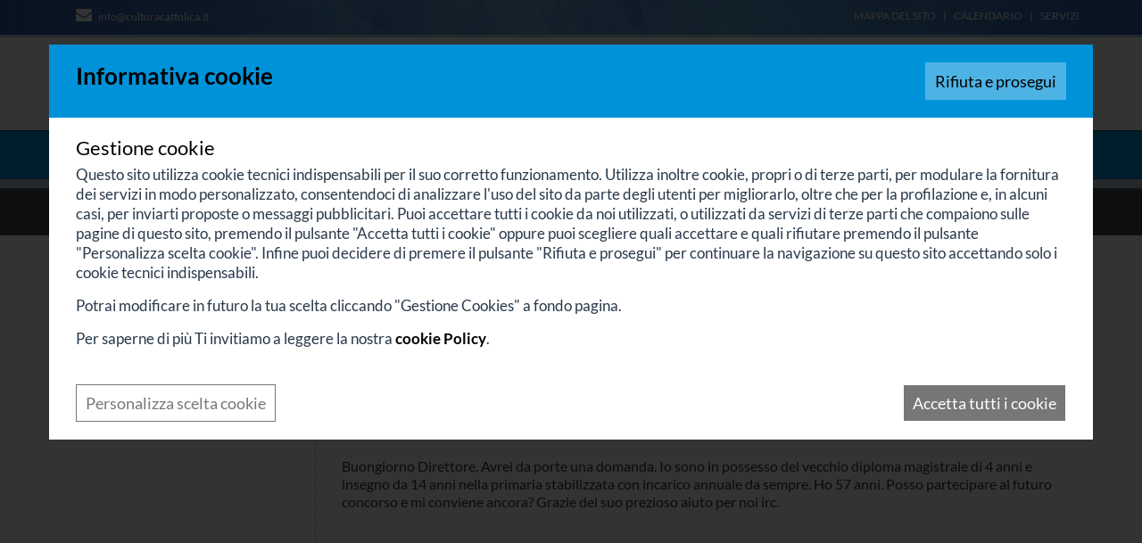

--- FILE ---
content_type: text/html; Charset=UTF-8
request_url: https://www.culturacattolica.it/irc/irc/2023/01/24/concorso
body_size: 14610
content:
<!DOCTYPE html>
<html lang="IT">
<head>
<meta http-equiv="content-type" content="text/html; charset=UTF-8" />
<title>Concorso 24/01/2023</title>
<link rel="amphtml" href="https://www.culturacattolica.it/irc/irc/2023/01/24/concorso.amp" />
<script>
    var cookieConsentList = "analytics,youtube,vimeo,google";
    // Initialize the data layer for Google Tag Manager (this should mandatorily be done before the Cookie Solution is loaded)
    window.dataLayer = window.dataLayer || [];
    function gtag() {
        dataLayer.push(arguments);
    }
    // Google Tag Manager
    (function(w, d, s, l, i) {
        w[l] = w[l] || [];
        w[l].push({
            'gtm.start': new Date().getTime(),
            event: 'gtm.js'
        });
        var f = d.getElementsByTagName(s)[0],
            j = d.createElement(s),
            dl = l != 'dataLayer' ? '&l=' + l : '';
        j.async = true;
        j.src =
            'https://www.googletagmanager.com/gtm.js?id=' + i + dl;
        f.parentNode.insertBefore(j, f);
    })(window, document, 'script', 'dataLayer', 'GTM-5DR6NDV');
</script>
<meta property="og:site_name" content="Italiano" />
<meta property="og:url" content="https://www.culturacattolica.it/irc/irc/2023/01/24/concorso" />
<meta property="og:title" content="Concorso" />
<meta property="og:type" content="article" />
<meta property="article:published_time" content="2023-01-24T01:00:00+01:00" />
<meta name="twitter:card" content="Concorso">
<meta name="twitter:title" content="Concorso">
<meta name="twitter:site" content="Italiano">
<meta name="twitter:domain" content="www.culturacattolica.it">

<link rel="alternate" type="application/rss+xml" title="Domande e Risposte" href="https://www.culturacattolica.it/irc/irc/rss.xml" />
<meta name="robots" content="index, follow" />
    <meta content="width=device-width, initial-scale=1.0" name="viewport">
    <link rel="stylesheet" href="/cm-files/skin/16/css/bootstrap.min.css">
    <link rel="stylesheet" href="/cm-files/skin/16/css/base.css">  
    <link rel="stylesheet" href="/cm-files/skin/16/css/style5.css">
    <link rel="stylesheet" href="/cm-files/skin/16/css/awesome4.5.css">
    <link href="/cm-files/skin/__common/prettyphoto/css/prettyPhoto.css" rel="stylesheet">
    <script src="/cm-files/skin/16/js/jquery-1.11.0.min.js"></script>
    <script src="/cm-files/skin/__common/prettyphoto/js/jquery.prettyPhoto.js"></script> 
    <script src="/cm-files/skin/__common/camo2.js"></script>
    <script src="/cm-files/skin/16/js/javascript.8.js"></script>
   <style> @font-face {font-display: swap;font-family: 'Lato';font-style: normal;font-weight: 400;src: url('/cm-files/skin/16/fonts/lato-v24-latin-regular.eot');src: url('/cm-files/skin/16/fonts/lato-v24-latin-regular.eot?#iefix') format('embedded-opentype'), url('/cm-files/skin/16/fonts/lato-v24-latin-regular.woff2') format('woff2'), url('/cm-files/skin/16/fonts/lato-v24-latin-regular.woff') format('woff'), url('/cm-files/skin/16/fonts/lato-v24-latin-regular.ttf') format('truetype'), url('/cm-files/skin/16/fonts/lato-v24-latin-regular.svg#Lato') format('svg');}@font-face {font-display: swap;font-family: 'Lato';font-style: normal;font-weight: 700;src: url('/cm-files/skin/16/fonts/lato-v24-latin-700.eot');src: url('/cm-files/skin/16/fonts/lato-v24-latin-700.eot?#iefix') format('embedded-opentype'), url('/cm-files/skin/16/fonts/lato-v24-latin-700.woff2') format('woff2'), url('/cm-files/skin/16/fonts/lato-v24-latin-700.woff') format('woff'), url('/cm-files/skin/16/fonts/lato-v24-latin-700.ttf') format('truetype'), url('/cm-files/skin/16/fonts/lato-v24-latin-700.svg#Lato') format('svg');}</style>
    <link href="/cm-files/skin/16/img/favicon.png" rel="icon">
    <!--estendiamo il supporto delle media queries su Internet Explorer 6-8-->
    <!-- HTML5 shim and Respond.js IE8 support of HTML5 elements and media queries -->
    <!--[if IE]>
	<script src="/cm-files/skin/16/js/placeholders.min.js" type="text/javascript"></script>
    <![endif]-->
    <!--[if lt IE 9]>
	<script src="/cm-files/skin/16/js/html5shiv.js" type="text/javascript"></script>
	<script src="/cm-files/skin/16/js/respond.min.js" type="text/javascript"></script>
    <![endif]-->
</head>
<body>
<header>
    <div id="intestazione">
      <div class="topLink">
  	  <div class="container"> 
        <div class="row">
             <div class="col-lg-6 col-md-5 col-sm-4 col-xs-4 topRecapiti">
		<div class="recapiti"><span class="email allclick"><i class="fa fa-envelope" aria-hidden="true"></i> 
<a href="mailto:info@culturacattolica.it" class="event-track">info@culturacattolica.it</a></span></div>
            </div>
             <div class="col-lg-6 col-md-7 col-sm-8 col-xs-8 topMenu">
                <ul>
                <li class="first"><a href="/sitemap">Mappa del sito</a></li>
                <li><a href="/servizi/calendario">Calendario</a></li>
                <li><a href="/servizi">Servizi</a></li>
                </ul>
            </div>
        </div>
      </div>  
      </div>
  	  <div class="container"> 
        <div class="row">
            <div class="col-lg-9 col-md-8 col-sm-8 col-xs-12 logo">
				<a href="/"><img title="Cultura Cattolica" alt="Cultura Cattolica" width="465" height="70" src="/cm-files/skin/16/img/logo.jpg"/></a>
            </div>
            <div class="col-lg-3 col-md-4 col-sm-4 col-xs-12 searchBox">
                <form id="search" class="search" method="get" action="/cerca" name="CERCA">
                     <input type="search" autocomplete="off" class="form-glow" name="q" placeholder="Cerca nel sito...">
                     <button type="submit" class="icon-search" name=""></button>
                </form>
            </div>
        </div>
    </div>   
    </div>
   
    <div id="menu" class="content-menu">
    	<div class="container"> 
        	<div class="row"> 
                <div class="col-lg-12 col-md-12 col-sm-12 col-xs-12">
                <div class="responsive-nav"><i class="fa fa-bars" aria-hidden="true"></i><i class="fa fa-times" aria-hidden="true"></i> <span>Menù</span></div>
                <nav class="main-menu"><ul class="nav"><li class="first "><a href="/" rel="index" title="Cultura Cattolica">Home</a></li><li><a href="/attualit%C3%A0">Attualità</a><ul class="level-1"><li class="first "><a href="/attualit%C3%A0/in-rilievo" title="Notizie e fatti commentati">In rilievo</a></li><li><a href="/attualit%C3%A0/cinema-e-tiv%C3%B9">Cinema e Tivù</a></li><li><a href="/attualit%C3%A0/mostre-e-luoghi">Mostre</a></li><li><a href="/attualit%C3%A0/chiesa-oggi">Chiesa Oggi</a></li><li><a href="/attualit%C3%A0/recensioni-libri">Recensioni libri</a></li><li><a href="/attualit%C3%A0/stampa">Interventi sulla stampa</a></li></ul></li><li class="selected"><a href="/irc">IRC</a><ul class="level-1"><li class="first selected"><a href="/irc/irc" rel="archives">Domande e Risposte</a></li><li><a href="/irc/approfondimenti-irc" rel="archives">Approfondimenti - IRC</a></li><li><a href="/irc/percorso-educativo" rel="archives">Percorso educativo</a></li></ul></li><li><a href="/cristianesimo">Cristianesimo</a><ul class="level-1"><li class="first "><a href="/cristianesimo/teologia" rel="archives">Teologia</a></li><li><a href="/cristianesimo/magistero">Magistero</a></li><li><a href="/cristianesimo/dottrina-sociale">Dottrina sociale</a></li><li><a href="/cristianesimo/eucaristia">Eucaristia</a></li><li><a href="/cristianesimo/l-adorazione" rel="archives">L'Adorazione</a></li><li><a href="/cristianesimo/maria">Maria</a></li><li><a href="/cristianesimo/le-piaghe-del-messia">Le piaghe del Messia</a></li><li><a href="/cristianesimo/feste-cristiane">Feste Cristiane</a></li><li><a href="/cristianesimo/testimoni-vite-di-santi">Testimoni / Vite di Santi</a></li><li><a href="/cristianesimo/anno-di-san-paolo" rel="archives">Anno di San Paolo</a></li><li><a href="/cristianesimo/pellegrini-in-terrasanta" rel="archives">Pellegrini in Terrasanta</a></li></ul></li><li><a href="/religioni">Religioni</a><ul class="level-1"><li class="first "><a href="/religioni/islam" rel="archives">Islam</a></li><li><a href="/religioni/testimoni-di-geova" rel="archives">Testimoni di Geova</a></li><li><a href="/religioni/nuove-religioni-e-nuove-sette" rel="archives">Nuove Religioni e nuove sette</a></li></ul></li><li><a href="/cultura">Cultura</a><ul class="level-1"><li class="first "><a href="/cultura/antropologia" rel="archives">Antropologia</a></li><li><a href="/cultura/arte-e-catechesi">Arte e catechesi</a></li><li><a href="/cultura/filosofia">Filosofia</a></li><li><a href="/cultura/il-calendario-del-marciapiedaio">Almanacco della Cultura Popolare</a></li><li><a href="/cultura/storia">Storia</a></li><li><a href="/cultura/musica">Musica</a></li><li><a href="/cultura/studi-sull-arte" rel="archives">Studi sull'Arte</a></li><li><a href="/cultura/sacra-scrittura-studi" rel="archives">Sacra Scrittura: studi</a></li><li><a href="/cultura/catechismo-dell-universo-quotidiano" rel="archives">Catechismo dell'universo quotidiano</a></li><li><a href="/cultura/voci-dalla-russia" title="Un patrimonio attuale">Voci dalla Russia</a></li></ul></li><li><a href="/letteratura">Letteratura</a><ul class="level-1"><li class="first "><a href="/letteratura/letteratura-storia-ed-autori">Letteratura: Storia ed Autori</a></li><li><a href="/letteratura/fantasy">Fantasy</a></li><li><a href="/letteratura/science-fiction">Science Fiction</a></li><li><a href="/letteratura/vita-e-dramma" rel="archives">Vita e Dramma</a></li></ul></li><li><a href="/educazione">Educazione</a><ul class="level-1"><li class="first "><a href="/educazione/argomenti">Argomenti</a></li><li><a href="/educazione/educazione-affettiva">Educazione Affettiva</a></li><li><a href="/educazione/strumenti-per-la-scuola">Strumenti per la Scuola</a></li><li><a href="/educazione/il-rischio-educativo" rel="archives">Il Rischio Educativo</a></li><li><a href="/educazione/ora-della-bellezza" rel="archives">Ora della bellezza</a></li><li><a href="/educazione/father-son" rel="archives">Father & Son</a></li><li><a href="/educazione/libert%C3%A0-di-educazione">Libertà di educazione</a></li></ul></li><li><a href="/scienze">Scienze</a><ul class="level-1"><li class="first "><a href="/scienze/scienze">Scienze</a></li><li><a href="/scienze/bioetica">Bioetica</a></li></ul></li></ul></nav>
                </div>
                </div> 
        </div>
    </div>
    <div class="contentBanner"></div> 
    <div class="breadcrumbs"> 
      	<div class="container"> 
  		<div class="row"> 
               <div class="col-lg-12 col-md-12 col-sm-12 col-xs-12"><nav class="path-menu"><ol class="nav" vocab="https://schema.org/" typeof="BreadcrumbList"><li class="first" property="itemListElement" typeof="ListItem"><a href="/"  title="Cultura Cattolica" property="item" typeof="WebPage"><span property="name">Home</span></a><meta property="position" content="1"><li property="itemListElement" typeof="ListItem"><a href="/irc"  property="item" typeof="WebPage"><span property="name">IRC</span></a><meta property="position" content="2"><li property="itemListElement" typeof="ListItem"><a href="/irc/irc"  property="item" typeof="WebPage"><span property="name">Domande e Risposte</span></a><meta property="position" content="3"><li property="itemListElement" typeof="ListItem"><a href="/irc/irc/2023"  property="item" typeof="WebPage"><span property="name">2023</span></a><meta property="position" content="4"><li class="last">Concorso 24/01/2023</li></ol></nav></div> 
         </div>
         </div>
    </div>
</header>
<main>
<div class="container">
    <div class="camo-column row col2 columns-1-2"><div class="column-1">
      <article class="page"><div class="odd first"><div class="block"><header><h1 class="title">Concorso</h1><time pubdate  class="date" datetime="2023-01-24T00:00:00Z">martedì 24 gennaio 2023</time><dl><div class="tag-set"><dt class="tag-title">Autore:</dt><dd class="tag-list"><a href="/servizi/redattori-e-collaboratori/redazione/incampo-nicola">Incampo, Nicola</a></dd></div><div class="tag-set"><dt class="tag-title">Fonte:</dt><dd class="tag-list">CulturaCattolica.it</dd></div></dl><a href="/irc/irc" rel="up" class="parent-section">Vai a "Domande e Risposte"</a><div class="clear"></div></header><p><h2>Domanda</h2><br/><br/>Buongiorno Direttore. Avrei da porte una domanda. Io sono in possesso del vecchio diploma magistrale di 4 anni e insegno da 14 anni nella primaria stabilizzata con incarico annuale da sempre. Ho 57 anni. Posso partecipare al futuro concorso e mi conviene ancora? Grazie del suo prezioso aiuto per noi irc.<br/><br/><h2>Risposta</h2><br/><br/>Certamente!<br/>Quando uscirà …</p><div class="clear"></div></div></div></article>
      
    <div class="clear"></div></div><div class="column-2">
       <nav class="section-menu"><ul class="nav"><li class="first selected"><a href="/irc/irc" rel="archives">Domande e Risposte</a></li><li><a href="/irc/approfondimenti-irc" rel="archives">Approfondimenti - IRC</a></li><li><a href="/irc/percorso-educativo" rel="archives">Percorso educativo</a></li></ul></nav>
       
       
    <div class="clear"></div></div><div class="clear"></div></div>
</div>
</main>
<footer>
 <div class="bannerBottom"></div>
 <div class="container">
  <div class="row">
     <div class="col-lg-7 col-md-6 col-sm-6 col-xs-12 contatti">
            <mark class="culturacattolica">© 2024 CulturaCattolica.it</mark>
            <ul>
                <li><a href="/attualità/stampa">Interventi sulla Stampa</a> |</li><li> <a href="mailto:info@culturacattolica.it" class="event-track">info@culturacattolica.it</a> |</li><li> <a href="/informativa-sulla-privacy">Privacy Policy</a > |</li><li><a href="javascript:cookieConsentInit(true);">Gestione Cookies</a> |</li><li> Powered by <a href="https://www.uebba.com/" title="Realizzazione siti internet a Rimini e San Marino - Uebba! Web Agency" target="_blank" rel="nofollow"><img src="https://www.uebba.com/cm-files/skin/19/img/credits-uebba-aw.png" /></a></li>
            </ul>
     </div>
     <div class="col-lg-5 col-md-6 col-sm-6 col-xs-12 newsletter allclick">
            <mark><a href="/iscrizione-newsletter"><i class="fa fa-paper-plane" aria-hidden="true"></i> Iscriviti alla Newsletter</a></mark><p>Iscriviti per ricevere la Newsletter gratuita di CulturaCattolica.it e rimanere sempre aggiornato su news ed eventi</p>
     </div>
  </div>
  </div>
</footer>
</body>
</html>